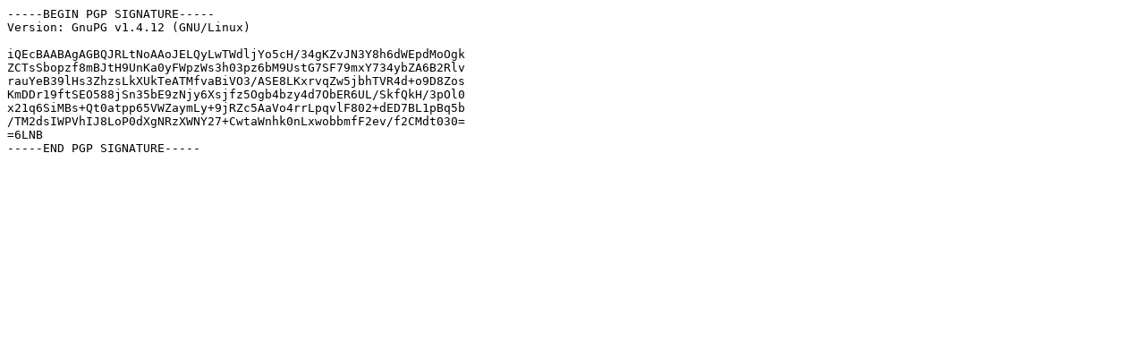

--- FILE ---
content_type: text/plain
request_url: https://ffmpeg.org/releases/ffmpeg-0.5.12.tar.gz.asc
body_size: 418
content:
-----BEGIN PGP SIGNATURE-----
Version: GnuPG v1.4.12 (GNU/Linux)

iQEcBAABAgAGBQJRLtNoAAoJELQyLwTWdljYo5cH/34gKZvJN3Y8h6dWEpdMoOgk
ZCTsSbopzf8mBJtH9UnKa0yFWpzWs3h03pz6bM9UstG7SF79mxY734ybZA6B2Rlv
rauYeB39lHs3ZhzsLkXUkTeATMfvaBiVO3/ASE8LKxrvqZw5jbhTVR4d+o9D8Zos
KmDDr19ftSEO588jSn35bE9zNjy6Xsjfz5Ogb4bzy4d7ObER6UL/SkfQkH/3pOl0
x21q6SiMBs+Qt0atpp65VWZaymLy+9jRZc5AaVo4rrLpqvlF802+dED7BL1pBq5b
/TM2dsIWPVhIJ8LoP0dXgNRzXWNY27+CwtaWnhk0nLxwobbmfF2ev/f2CMdt030=
=6LNB
-----END PGP SIGNATURE-----
